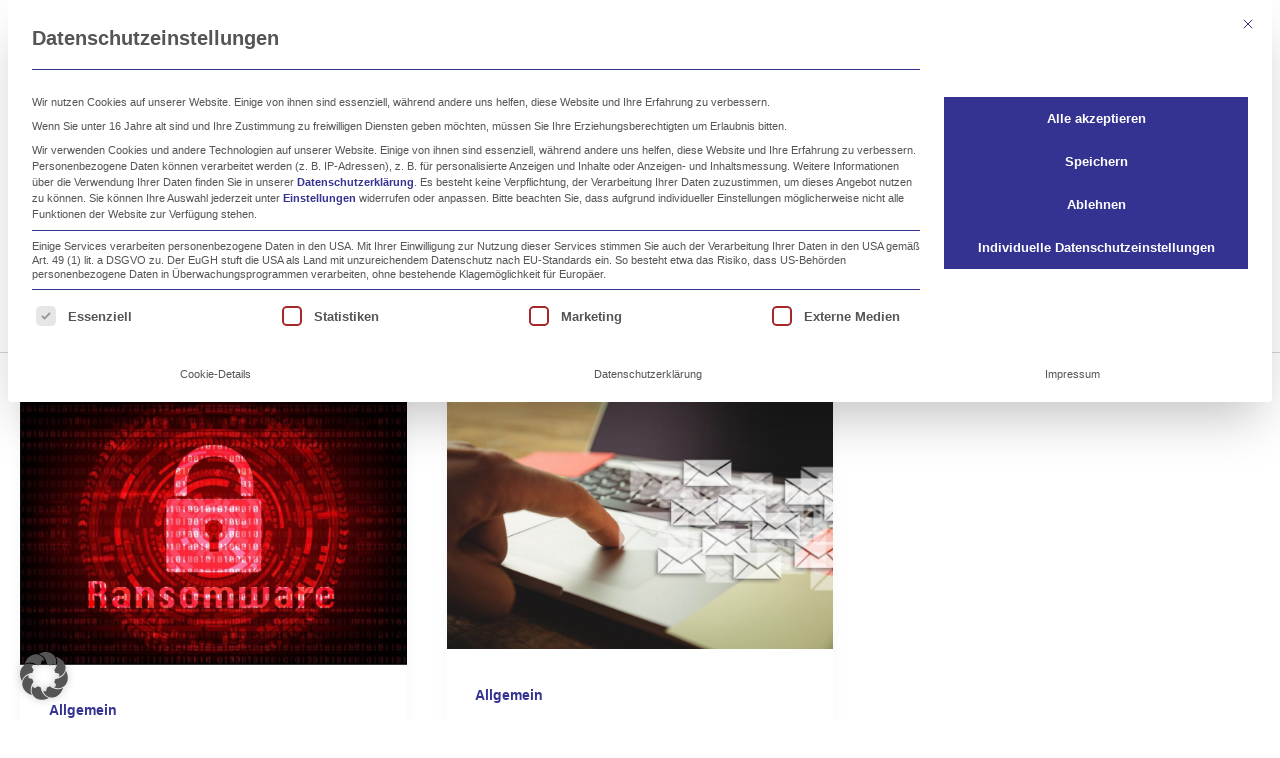

--- FILE ---
content_type: text/css
request_url: https://esko-systems.de/wp-content/themes/wam-child/css/fonts.css?ver=6.9
body_size: 43
content:
/*######################################################################
# FONTS.CSS 
# ----------------------------------------------------------------------
# WEBASMEDIA | Andreas Schoene
# 
# KONFIGURATION
# -----------------------------------
# * Fonts lokal
# 
# AENDERUNGEN
# -----------------------------------
# * 09.04.2020 - Erstellung
# * 27.07.2022 - Update Fonts
#
#######################################################################*/

/***********************************************************************
 ***                         Fonts lokal                             ***
 ***********************************************************************/


/** -------------------- OpenSans - sans serif -------------------- **/
/* open-sans-300 - latin */
@font-face {
  font-family: 'Open Sans';
  font-style: normal;
  font-weight: 300;
  font-display: swap;
  src: local(''),
       url('../fonts/open-sans-v18-latin-300.woff2') format('woff2'), /* Chrome 26+, Opera 23+, Firefox 39+ */
       url('../fonts/open-sans-v18-latin-300.woff') format('woff'); /* Chrome 6+, Firefox 3.6+, IE 9+, Safari 5.1+ */
}

/* open-sans-300italic - latin */
@font-face {
  font-family: 'Open Sans';
  font-style: italic;
  font-weight: 300;
  font-display: swap;
  src: local(''),
       url('../fonts/open-sans-v18-latin-300italic.woff2') format('woff2'), /* Chrome 26+, Opera 23+, Firefox 39+ */
       url('../fonts/open-sans-v18-latin-300italic.woff') format('woff'); /* Chrome 6+, Firefox 3.6+, IE 9+, Safari 5.1+ */
}

/* open-sans-regular - latin */
@font-face {
  font-family: 'Open Sans';
  font-style: normal;
  font-weight: 400;
  font-display: swap;
  src: local(''),
       url('../fonts/open-sans-v18-latin-regular.woff2') format('woff2'), /* Chrome 26+, Opera 23+, Firefox 39+ */
       url('../fonts/open-sans-v18-latin-regular.woff') format('woff'); /* Chrome 6+, Firefox 3.6+, IE 9+, Safari 5.1+ */
}

/* open-sans-italic - latin */
@font-face {
  font-family: 'Open Sans';
  font-style: italic;
  font-weight: 400;
  font-display: swap;
  src: local(''),
       url('../fonts/open-sans-v18-latin-italic.woff2') format('woff2'), /* Chrome 26+, Opera 23+, Firefox 39+ */
       url('../fonts/open-sans-v18-latin-italic.woff') format('woff'); /* Chrome 6+, Firefox 3.6+, IE 9+, Safari 5.1+ */
}

/* open-sans-600 - latin */
@font-face {
  font-family: 'Open Sans';
  font-style: normal;
  font-weight: 600;
  font-display: swap;
  src: local(''),
       url('../fonts/open-sans-v18-latin-600.woff2') format('woff2'), /* Chrome 26+, Opera 23+, Firefox 39+ */
       url('../fonts/open-sans-v18-latin-600.woff') format('woff'); /* Chrome 6+, Firefox 3.6+, IE 9+, Safari 5.1+ */
}

/* open-sans-700 - latin */
@font-face {
  font-family: 'Open Sans';
  font-style: normal;
  font-weight: 700;
  font-display: swap;
  src: local(''),
       url('../fonts/open-sans-v18-latin-700.woff2') format('woff2'), /* Chrome 26+, Opera 23+, Firefox 39+ */
       url('../fonts/open-sans-v18-latin-700.woff') format('woff'); /* Chrome 6+, Firefox 3.6+, IE 9+, Safari 5.1+ */
}

/* open-sans-700italic - latin */
@font-face {
  font-family: 'Open Sans';
  font-style: italic;
  font-weight: 700;
  font-display: swap;
  src: local(''),
       url('../fonts/open-sans-v18-latin-700italic.woff2') format('woff2'), /* Chrome 26+, Opera 23+, Firefox 39+ */
       url('../fonts/open-sans-v18-latin-700italic.woff') format('woff'); /* Chrome 6+, Firefox 3.6+, IE 9+, Safari 5.1+ */
}

/* open-sans-600italic - latin */
@font-face {
  font-family: 'Open Sans';
  font-style: italic;
  font-weight: 600;
  font-display: swap;
  src: local(''),
       url('../fonts/open-sans-v18-latin-600italic.woff2') format('woff2'), /* Chrome 26+, Opera 23+, Firefox 39+ */
       url('../fonts/open-sans-v18-latin-600italic.woff') format('woff'); /* Chrome 6+, Firefox 3.6+, IE 9+, Safari 5.1+ */
}

/* open-sans-800 - latin */
@font-face {
  font-family: 'Open Sans';
  font-style: normal;
  font-weight: 800;
  font-display: swap;
  src: local(''),
       url('../fonts/open-sans-v18-latin-800.woff2') format('woff2'), /* Chrome 26+, Opera 23+, Firefox 39+ */
       url('../fonts/open-sans-v18-latin-800.woff') format('woff'); /* Chrome 6+, Firefox 3.6+, IE 9+, Safari 5.1+ */
}

/* open-sans-800italic - latin */
@font-face {
  font-family: 'Open Sans';
  font-style: italic;
  font-weight: 800;
  font-display: swap;
  src: local(''),
       url('../fonts/open-sans-v18-latin-800italic.woff2') format('woff2'), /* Chrome 26+, Opera 23+, Firefox 39+ */
       url('../fonts/open-sans-v18-latin-800italic.woff') format('woff'); /* Chrome 6+, Firefox 3.6+, IE 9+, Safari 5.1+ */
}


--- FILE ---
content_type: text/css
request_url: https://esko-systems.de/wp-content/uploads/elementor/css/post-3334.css?ver=1769052439
body_size: 141
content:
.elementor-kit-3334{--e-global-color-primary:#525252;--e-global-color-secondary:#36368F;--e-global-color-text:#525252;--e-global-color-accent:#36368F;--e-global-color-accccf4:#EDEFF2;--e-global-color-5a13c94:#FFFFFF;--e-global-color-1e80c58:#0095EB;--e-global-typography-primary-font-family:"Open Sans";--e-global-typography-primary-font-size:42px;--e-global-typography-primary-font-weight:500;--e-global-typography-primary-line-height:42px;--e-global-typography-secondary-font-family:"Open Sans";--e-global-typography-secondary-font-size:24px;--e-global-typography-secondary-font-weight:400;--e-global-typography-text-font-family:"Open Sans";--e-global-typography-text-font-size:19px;--e-global-typography-text-font-weight:400;--e-global-typography-text-line-height:28px;--e-global-typography-accent-font-family:"Open Sans";--e-global-typography-accent-font-size:16px;--e-global-typography-accent-font-weight:500;}.elementor-kit-3334 e-page-transition{background-color:#FFBC7D;}.elementor-kit-3334 h5{font-size:30px;font-weight:500;}.elementor-section.elementor-section-boxed > .elementor-container{max-width:1140px;}.e-con{--container-max-width:1140px;}.elementor-widget:not(:last-child){margin-block-end:20px;}.elementor-element{--widgets-spacing:20px 20px;--widgets-spacing-row:20px;--widgets-spacing-column:20px;}{}h1.entry-title{display:var(--page-title-display);}@media(max-width:1024px){.elementor-section.elementor-section-boxed > .elementor-container{max-width:1024px;}.e-con{--container-max-width:1024px;}}@media(max-width:767px){.elementor-kit-3334{--e-global-typography-primary-font-size:28px;}.elementor-section.elementor-section-boxed > .elementor-container{max-width:767px;}.e-con{--container-max-width:767px;}}/* Start Custom Fonts CSS */@font-face {
	font-family: 'Open Sans';
	font-style: normal;
	font-weight: normal;
	font-display: auto;
	src: url('https://esko-systems.de/wp-content/uploads/2024/11/open-sans-v40-latin-regular.woff2') format('woff2');
}
@font-face {
	font-family: 'Open Sans';
	font-style: normal;
	font-weight: 300;
	font-display: auto;
	src: url('https://esko-systems.de/wp-content/uploads/2024/11/open-sans-v40-latin-300.woff2') format('woff2');
}
@font-face {
	font-family: 'Open Sans';
	font-style: normal;
	font-weight: 500;
	font-display: auto;
	src: url('https://esko-systems.de/wp-content/uploads/2024/11/open-sans-v40-latin-500.woff2') format('woff2');
}
@font-face {
	font-family: 'Open Sans';
	font-style: normal;
	font-weight: 600;
	font-display: auto;
	src: url('https://esko-systems.de/wp-content/uploads/2024/11/open-sans-v40-latin-600.woff2') format('woff2');
}
@font-face {
	font-family: 'Open Sans';
	font-style: normal;
	font-weight: 700;
	font-display: auto;
	src: url('https://esko-systems.de/wp-content/uploads/2024/11/open-sans-v40-latin-700.woff2') format('woff2');
}
@font-face {
	font-family: 'Open Sans';
	font-style: normal;
	font-weight: 800;
	font-display: auto;
	src: url('https://esko-systems.de/wp-content/uploads/2024/11/open-sans-v40-latin-800.woff2') format('woff2');
}
/* End Custom Fonts CSS */

--- FILE ---
content_type: text/css
request_url: https://esko-systems.de/wp-content/uploads/elementor/css/post-5229.css?ver=1769052439
body_size: 746
content:
.elementor-5229 .elementor-element.elementor-element-566d541 > .elementor-container{max-width:1420px;}.elementor-5229 .elementor-element.elementor-element-566d541{padding:20px 0px 20px 0px;overflow:visible;}.elementor-widget-theme-site-logo .widget-image-caption{color:var( --e-global-color-text );font-family:var( --e-global-typography-text-font-family ), Sans-serif;font-size:var( --e-global-typography-text-font-size );font-weight:var( --e-global-typography-text-font-weight );line-height:var( --e-global-typography-text-line-height );}.elementor-5229 .elementor-element.elementor-element-2d1066b .elementskit-menu-container{height:80px;max-width:1200px;border-radius:0px 0px 0px 0px;}.elementor-5229 .elementor-element.elementor-element-2d1066b .elementskit-navbar-nav > li > a{font-family:"Open Sans", Sans-serif;font-size:17px;font-weight:400;color:#000000;padding:0px 15px 0px 15px;}.elementor-5229 .elementor-element.elementor-element-2d1066b .elementskit-navbar-nav > li > a:hover{color:#707070;}.elementor-5229 .elementor-element.elementor-element-2d1066b .elementskit-navbar-nav > li > a:focus{color:#707070;}.elementor-5229 .elementor-element.elementor-element-2d1066b .elementskit-navbar-nav > li > a:active{color:#707070;}.elementor-5229 .elementor-element.elementor-element-2d1066b .elementskit-navbar-nav > li:hover > a{color:#707070;}.elementor-5229 .elementor-element.elementor-element-2d1066b .elementskit-navbar-nav > li:hover > a .elementskit-submenu-indicator{color:#707070;}.elementor-5229 .elementor-element.elementor-element-2d1066b .elementskit-navbar-nav > li > a:hover .elementskit-submenu-indicator{color:#707070;}.elementor-5229 .elementor-element.elementor-element-2d1066b .elementskit-navbar-nav > li > a:focus .elementskit-submenu-indicator{color:#707070;}.elementor-5229 .elementor-element.elementor-element-2d1066b .elementskit-navbar-nav > li > a:active .elementskit-submenu-indicator{color:#707070;}.elementor-5229 .elementor-element.elementor-element-2d1066b .elementskit-navbar-nav > li.current-menu-item > a{color:#707070;}.elementor-5229 .elementor-element.elementor-element-2d1066b .elementskit-navbar-nav > li.current-menu-ancestor > a{color:#707070;}.elementor-5229 .elementor-element.elementor-element-2d1066b .elementskit-navbar-nav > li.current-menu-ancestor > a .elementskit-submenu-indicator{color:#707070;}.elementor-5229 .elementor-element.elementor-element-2d1066b .elementskit-navbar-nav > li > a .elementskit-submenu-indicator{color:#101010;fill:#101010;}.elementor-5229 .elementor-element.elementor-element-2d1066b .elementskit-navbar-nav > li > a .ekit-submenu-indicator-icon{color:#101010;fill:#101010;}.elementor-5229 .elementor-element.elementor-element-2d1066b .elementskit-navbar-nav .elementskit-submenu-panel > li > a{padding:15px 15px 15px 15px;color:#000000;}.elementor-5229 .elementor-element.elementor-element-2d1066b .elementskit-navbar-nav .elementskit-submenu-panel > li > a:hover{color:#707070;}.elementor-5229 .elementor-element.elementor-element-2d1066b .elementskit-navbar-nav .elementskit-submenu-panel > li > a:focus{color:#707070;}.elementor-5229 .elementor-element.elementor-element-2d1066b .elementskit-navbar-nav .elementskit-submenu-panel > li > a:active{color:#707070;}.elementor-5229 .elementor-element.elementor-element-2d1066b .elementskit-navbar-nav .elementskit-submenu-panel > li:hover > a{color:#707070;}.elementor-5229 .elementor-element.elementor-element-2d1066b .elementskit-navbar-nav .elementskit-submenu-panel > li.current-menu-item > a{color:#707070 !important;}.elementor-5229 .elementor-element.elementor-element-2d1066b .elementskit-submenu-panel{padding:15px 0px 15px 0px;}.elementor-5229 .elementor-element.elementor-element-2d1066b .elementskit-navbar-nav .elementskit-submenu-panel{border-radius:0px 0px 0px 0px;min-width:500px;}.elementor-5229 .elementor-element.elementor-element-2d1066b .elementskit-menu-hamburger{float:right;}.elementor-5229 .elementor-element.elementor-element-2d1066b .elementskit-menu-hamburger .elementskit-menu-hamburger-icon{background-color:rgba(0, 0, 0, 0.5);}.elementor-5229 .elementor-element.elementor-element-2d1066b .elementskit-menu-hamburger > .ekit-menu-icon{color:rgba(0, 0, 0, 0.5);}.elementor-5229 .elementor-element.elementor-element-2d1066b .elementskit-menu-hamburger:hover .elementskit-menu-hamburger-icon{background-color:rgba(0, 0, 0, 0.5);}.elementor-5229 .elementor-element.elementor-element-2d1066b .elementskit-menu-hamburger:hover > .ekit-menu-icon{color:rgba(0, 0, 0, 0.5);}.elementor-5229 .elementor-element.elementor-element-2d1066b .elementskit-menu-close{color:rgba(51, 51, 51, 1);}.elementor-5229 .elementor-element.elementor-element-2d1066b .elementskit-menu-close:hover{color:rgba(0, 0, 0, 0.5);}.elementor-bc-flex-widget .elementor-5229 .elementor-element.elementor-element-1d6d103.elementor-column .elementor-widget-wrap{align-items:center;}.elementor-5229 .elementor-element.elementor-element-1d6d103.elementor-column.elementor-element[data-element_type="column"] > .elementor-widget-wrap.elementor-element-populated{align-content:center;align-items:center;}.elementor-5229 .elementor-element.elementor-element-a1e7233 .ekit_navsearch-button :is(i, svg){font-size:20px;}.elementor-5229 .elementor-element.elementor-element-a1e7233 .ekit_navsearch-button{margin:5px 5px 5px 5px;padding:0px 0px 0px 0px;width:40px;height:40px;line-height:40px;text-align:center;}.elementor-bc-flex-widget .elementor-5229 .elementor-element.elementor-element-becca20.elementor-column .elementor-widget-wrap{align-items:center;}.elementor-5229 .elementor-element.elementor-element-becca20.elementor-column.elementor-element[data-element_type="column"] > .elementor-widget-wrap.elementor-element-populated{align-content:center;align-items:center;}.elementor-5229 .elementor-element.elementor-element-b6b200f{overflow:visible;}.elementor-bc-flex-widget .elementor-5229 .elementor-element.elementor-element-ef33aa4.elementor-column .elementor-widget-wrap{align-items:center;}.elementor-5229 .elementor-element.elementor-element-ef33aa4.elementor-column.elementor-element[data-element_type="column"] > .elementor-widget-wrap.elementor-element-populated{align-content:center;align-items:center;}.elementor-widget-icon.elementor-view-stacked .elementor-icon{background-color:var( --e-global-color-primary );}.elementor-widget-icon.elementor-view-framed .elementor-icon, .elementor-widget-icon.elementor-view-default .elementor-icon{color:var( --e-global-color-primary );border-color:var( --e-global-color-primary );}.elementor-widget-icon.elementor-view-framed .elementor-icon, .elementor-widget-icon.elementor-view-default .elementor-icon svg{fill:var( --e-global-color-primary );}.elementor-5229 .elementor-element.elementor-element-21ef19a .elementor-icon-wrapper{text-align:center;}.elementor-5229 .elementor-element.elementor-element-21ef19a.elementor-view-stacked .elementor-icon{background-color:var( --e-global-color-secondary );}.elementor-5229 .elementor-element.elementor-element-21ef19a.elementor-view-framed .elementor-icon, .elementor-5229 .elementor-element.elementor-element-21ef19a.elementor-view-default .elementor-icon{color:var( --e-global-color-secondary );border-color:var( --e-global-color-secondary );}.elementor-5229 .elementor-element.elementor-element-21ef19a.elementor-view-framed .elementor-icon, .elementor-5229 .elementor-element.elementor-element-21ef19a.elementor-view-default .elementor-icon svg{fill:var( --e-global-color-secondary );}.elementor-theme-builder-content-area{height:400px;}.elementor-location-header:before, .elementor-location-footer:before{content:"";display:table;clear:both;}@media(min-width:768px){.elementor-5229 .elementor-element.elementor-element-60d7cac{width:20%;}.elementor-5229 .elementor-element.elementor-element-59518f0{width:61.704%;}.elementor-5229 .elementor-element.elementor-element-1d6d103{width:6.606%;}.elementor-5229 .elementor-element.elementor-element-becca20{width:11.69%;}}@media(max-width:1024px){.elementor-widget-theme-site-logo .widget-image-caption{font-size:var( --e-global-typography-text-font-size );line-height:var( --e-global-typography-text-line-height );}.elementor-5229 .elementor-element.elementor-element-2d1066b .elementskit-nav-identity-panel{padding:10px 0px 10px 0px;}.elementor-5229 .elementor-element.elementor-element-2d1066b .elementskit-menu-container{max-width:350px;border-radius:0px 0px 0px 0px;}.elementor-5229 .elementor-element.elementor-element-2d1066b .elementskit-navbar-nav > li > a{color:#000000;padding:10px 15px 10px 15px;}.elementor-5229 .elementor-element.elementor-element-2d1066b .elementskit-navbar-nav .elementskit-submenu-panel > li > a{padding:15px 15px 15px 15px;}.elementor-5229 .elementor-element.elementor-element-2d1066b .elementskit-navbar-nav .elementskit-submenu-panel{border-radius:0px 0px 0px 0px;}.elementor-5229 .elementor-element.elementor-element-2d1066b .elementskit-menu-hamburger{padding:8px 8px 8px 8px;width:45px;border-radius:3px;}.elementor-5229 .elementor-element.elementor-element-2d1066b .elementskit-menu-close{padding:8px 8px 8px 8px;margin:12px 12px 12px 12px;width:45px;border-radius:3px;}.elementor-5229 .elementor-element.elementor-element-2d1066b .elementskit-nav-logo > img{max-width:160px;max-height:60px;}.elementor-5229 .elementor-element.elementor-element-2d1066b .elementskit-nav-logo{margin:5px 0px 5px 0px;padding:5px 5px 5px 5px;}.elementor-5229 .elementor-element.elementor-element-b6b200f{padding:0px 30px 0px 30px;}.elementor-5229 .elementor-element.elementor-element-eb483f2 img{width:250px;}.elementor-5229 .elementor-element.elementor-element-21ef19a .elementor-icon{font-size:35px;}.elementor-5229 .elementor-element.elementor-element-21ef19a .elementor-icon svg{height:35px;}}@media(max-width:767px){.elementor-widget-theme-site-logo .widget-image-caption{font-size:var( --e-global-typography-text-font-size );line-height:var( --e-global-typography-text-line-height );}.elementor-5229 .elementor-element.elementor-element-2d1066b .elementskit-nav-logo > img{max-width:120px;max-height:50px;}.elementor-5229 .elementor-element.elementor-element-b6b200f{padding:20px 20px 20px 20px;}.elementor-5229 .elementor-element.elementor-element-aa277c8{width:80%;}.elementor-5229 .elementor-element.elementor-element-ef33aa4{width:20%;}.elementor-5229 .elementor-element.elementor-element-ef33aa4 > .elementor-element-populated{padding:11px 0px 0px 0px;}.elementor-5229 .elementor-element.elementor-element-21ef19a .elementor-icon{font-size:30px;}.elementor-5229 .elementor-element.elementor-element-21ef19a .elementor-icon svg{height:30px;}}

--- FILE ---
content_type: text/css
request_url: https://esko-systems.de/wp-content/uploads/elementor/css/post-5893.css?ver=1769052439
body_size: 728
content:
.elementor-5893 .elementor-element.elementor-element-c6052c8:not(.elementor-motion-effects-element-type-background), .elementor-5893 .elementor-element.elementor-element-c6052c8 > .elementor-motion-effects-container > .elementor-motion-effects-layer{background-color:#4A4A4A;}.elementor-5893 .elementor-element.elementor-element-c6052c8{transition:background 0.3s, border 0.3s, border-radius 0.3s, box-shadow 0.3s;padding:20px 20px 20px 20px;overflow:visible;}.elementor-5893 .elementor-element.elementor-element-c6052c8 > .elementor-background-overlay{transition:background 0.3s, border-radius 0.3s, opacity 0.3s;}.elementor-widget-icon-list .elementor-icon-list-item:not(:last-child):after{border-color:var( --e-global-color-text );}.elementor-widget-icon-list .elementor-icon-list-icon i{color:var( --e-global-color-primary );}.elementor-widget-icon-list .elementor-icon-list-icon svg{fill:var( --e-global-color-primary );}.elementor-widget-icon-list .elementor-icon-list-item > .elementor-icon-list-text, .elementor-widget-icon-list .elementor-icon-list-item > a{font-family:var( --e-global-typography-text-font-family ), Sans-serif;font-size:var( --e-global-typography-text-font-size );font-weight:var( --e-global-typography-text-font-weight );line-height:var( --e-global-typography-text-line-height );}.elementor-widget-icon-list .elementor-icon-list-text{color:var( --e-global-color-secondary );}.elementor-5893 .elementor-element.elementor-element-3d31149 .elementor-icon-list-item:not(:last-child):after{content:"";border-color:var( --e-global-color-5a13c94 );}.elementor-5893 .elementor-element.elementor-element-3d31149 .elementor-icon-list-items:not(.elementor-inline-items) .elementor-icon-list-item:not(:last-child):after{border-block-start-style:solid;border-block-start-width:1px;}.elementor-5893 .elementor-element.elementor-element-3d31149 .elementor-icon-list-items.elementor-inline-items .elementor-icon-list-item:not(:last-child):after{border-inline-start-style:solid;}.elementor-5893 .elementor-element.elementor-element-3d31149 .elementor-inline-items .elementor-icon-list-item:not(:last-child):after{border-inline-start-width:1px;}.elementor-5893 .elementor-element.elementor-element-3d31149 .elementor-icon-list-icon i{color:var( --e-global-color-5a13c94 );transition:color 0.3s;}.elementor-5893 .elementor-element.elementor-element-3d31149 .elementor-icon-list-icon svg{fill:var( --e-global-color-5a13c94 );transition:fill 0.3s;}.elementor-5893 .elementor-element.elementor-element-3d31149{--e-icon-list-icon-size:14px;--icon-vertical-offset:0px;}.elementor-5893 .elementor-element.elementor-element-3d31149 .elementor-icon-list-text{color:var( --e-global-color-5a13c94 );transition:color 0.3s;}.elementor-5893 .elementor-element.elementor-element-9cea1d2:not(.elementor-motion-effects-element-type-background), .elementor-5893 .elementor-element.elementor-element-9cea1d2 > .elementor-motion-effects-container > .elementor-motion-effects-layer{background-color:#525252;}.elementor-5893 .elementor-element.elementor-element-9cea1d2 > .elementor-container{max-width:1600px;}.elementor-5893 .elementor-element.elementor-element-9cea1d2{transition:background 0.3s, border 0.3s, border-radius 0.3s, box-shadow 0.3s;padding:50px 0px 50px 0px;overflow:visible;}.elementor-5893 .elementor-element.elementor-element-9cea1d2 > .elementor-background-overlay{transition:background 0.3s, border-radius 0.3s, opacity 0.3s;}.elementor-widget-image .widget-image-caption{color:var( --e-global-color-text );font-family:var( --e-global-typography-text-font-family ), Sans-serif;font-size:var( --e-global-typography-text-font-size );font-weight:var( --e-global-typography-text-font-weight );line-height:var( --e-global-typography-text-line-height );}.elementor-5893 .elementor-element.elementor-element-83762ab{text-align:start;}.elementor-5893 .elementor-element.elementor-element-83762ab img{width:250px;}.elementor-widget-text-editor{font-family:var( --e-global-typography-text-font-family ), Sans-serif;font-size:var( --e-global-typography-text-font-size );font-weight:var( --e-global-typography-text-font-weight );line-height:var( --e-global-typography-text-line-height );color:var( --e-global-color-text );}.elementor-widget-text-editor.elementor-drop-cap-view-stacked .elementor-drop-cap{background-color:var( --e-global-color-primary );}.elementor-widget-text-editor.elementor-drop-cap-view-framed .elementor-drop-cap, .elementor-widget-text-editor.elementor-drop-cap-view-default .elementor-drop-cap{color:var( --e-global-color-primary );border-color:var( --e-global-color-primary );}.elementor-5893 .elementor-element.elementor-element-ff23a78{color:var( --e-global-color-accccf4 );}.elementor-5893 .elementor-element.elementor-element-a5f2feb{color:var( --e-global-color-accccf4 );}.elementor-5893 .elementor-element.elementor-element-987af29 .elementor-icon-list-icon i{color:var( --e-global-color-5a13c94 );transition:color 0.3s;}.elementor-5893 .elementor-element.elementor-element-987af29 .elementor-icon-list-icon svg{fill:var( --e-global-color-5a13c94 );transition:fill 0.3s;}.elementor-5893 .elementor-element.elementor-element-987af29{--e-icon-list-icon-size:14px;--icon-vertical-offset:0px;}.elementor-5893 .elementor-element.elementor-element-987af29 .elementor-icon-list-text{color:var( --e-global-color-5a13c94 );transition:color 0.3s;}.elementor-5893 .elementor-element.elementor-element-875cd96:not(.elementor-motion-effects-element-type-background), .elementor-5893 .elementor-element.elementor-element-875cd96 > .elementor-motion-effects-container > .elementor-motion-effects-layer{background-color:#525252;}.elementor-5893 .elementor-element.elementor-element-875cd96 > .elementor-container{max-width:1600px;}.elementor-5893 .elementor-element.elementor-element-875cd96{border-style:solid;border-color:var( --e-global-color-accccf4 );transition:background 0.3s, border 0.3s, border-radius 0.3s, box-shadow 0.3s;padding:0px 0px 30px 0px;overflow:visible;}.elementor-5893 .elementor-element.elementor-element-875cd96, .elementor-5893 .elementor-element.elementor-element-875cd96 > .elementor-background-overlay{border-radius:1px 0px 0px 0px;}.elementor-5893 .elementor-element.elementor-element-875cd96 > .elementor-background-overlay{transition:background 0.3s, border-radius 0.3s, opacity 0.3s;}.elementor-bc-flex-widget .elementor-5893 .elementor-element.elementor-element-f72a734.elementor-column .elementor-widget-wrap{align-items:center;}.elementor-5893 .elementor-element.elementor-element-f72a734.elementor-column.elementor-element[data-element_type="column"] > .elementor-widget-wrap.elementor-element-populated{align-content:center;align-items:center;}.elementor-5893 .elementor-element.elementor-element-fccb5ab > .elementor-widget-container{margin:0px 0px -15px 0px;padding:14px 0px 0px 0px;}.elementor-5893 .elementor-element.elementor-element-fccb5ab{color:var( --e-global-color-accccf4 );}.elementor-bc-flex-widget .elementor-5893 .elementor-element.elementor-element-2804fc3.elementor-column .elementor-widget-wrap{align-items:center;}.elementor-5893 .elementor-element.elementor-element-2804fc3.elementor-column.elementor-element[data-element_type="column"] > .elementor-widget-wrap.elementor-element-populated{align-content:center;align-items:center;}.elementor-5893 .elementor-element.elementor-element-c3f3c88{--grid-template-columns:repeat(0, auto);--icon-size:20px;--grid-column-gap:5px;--grid-row-gap:0px;}.elementor-5893 .elementor-element.elementor-element-c3f3c88 .elementor-widget-container{text-align:right;}.elementor-5893 .elementor-element.elementor-element-c3f3c88 .elementor-social-icon{background-color:var( --e-global-color-primary );}.elementor-5893 .elementor-element.elementor-element-c3f3c88 .elementor-social-icon i{color:var( --e-global-color-accccf4 );}.elementor-5893 .elementor-element.elementor-element-c3f3c88 .elementor-social-icon svg{fill:var( --e-global-color-accccf4 );}.elementor-theme-builder-content-area{height:400px;}.elementor-location-header:before, .elementor-location-footer:before{content:"";display:table;clear:both;}@media(max-width:1024px){.elementor-widget-icon-list .elementor-icon-list-item > .elementor-icon-list-text, .elementor-widget-icon-list .elementor-icon-list-item > a{font-size:var( --e-global-typography-text-font-size );line-height:var( --e-global-typography-text-line-height );}.elementor-5893 .elementor-element.elementor-element-9cea1d2{padding:30px 30px 30px 30px;}.elementor-widget-image .widget-image-caption{font-size:var( --e-global-typography-text-font-size );line-height:var( --e-global-typography-text-line-height );}.elementor-5893 .elementor-element.elementor-element-83762ab{text-align:center;}.elementor-widget-text-editor{font-size:var( --e-global-typography-text-font-size );line-height:var( --e-global-typography-text-line-height );}.elementor-5893 .elementor-element.elementor-element-ff23a78{text-align:center;}.elementor-5893 .elementor-element.elementor-element-1cc8dd7.elementor-column > .elementor-widget-wrap{justify-content:center;}.elementor-5893 .elementor-element.elementor-element-a5f2feb{text-align:center;}}@media(max-width:767px){.elementor-widget-icon-list .elementor-icon-list-item > .elementor-icon-list-text, .elementor-widget-icon-list .elementor-icon-list-item > a{font-size:var( --e-global-typography-text-font-size );line-height:var( --e-global-typography-text-line-height );}.elementor-widget-image .widget-image-caption{font-size:var( --e-global-typography-text-font-size );line-height:var( --e-global-typography-text-line-height );}.elementor-widget-text-editor{font-size:var( --e-global-typography-text-font-size );line-height:var( --e-global-typography-text-line-height );}.elementor-5893 .elementor-element.elementor-element-a5f2feb > .elementor-widget-container{margin:0px 0px -30px 0px;}.elementor-5893 .elementor-element.elementor-element-fccb5ab{text-align:center;}.elementor-5893 .elementor-element.elementor-element-c3f3c88 .elementor-widget-container{text-align:center;}}@media(min-width:768px){.elementor-5893 .elementor-element.elementor-element-9d11fd3{width:25%;}.elementor-5893 .elementor-element.elementor-element-54ad60a{width:50%;}.elementor-5893 .elementor-element.elementor-element-1cc8dd7{width:24.664%;}.elementor-5893 .elementor-element.elementor-element-f72a734{width:50%;}.elementor-5893 .elementor-element.elementor-element-2804fc3{width:50%;}}@media(max-width:1024px) and (min-width:768px){.elementor-5893 .elementor-element.elementor-element-9d11fd3{width:100%;}.elementor-5893 .elementor-element.elementor-element-54ad60a{width:100%;}.elementor-5893 .elementor-element.elementor-element-1cc8dd7{width:100%;}}

--- FILE ---
content_type: text/css
request_url: https://esko-systems.de/wp-content/uploads/elementor/css/post-5287.css?ver=1769052439
body_size: 293
content:
.elementor-5287 .elementor-element.elementor-element-2ae01a6:not(.elementor-motion-effects-element-type-background), .elementor-5287 .elementor-element.elementor-element-2ae01a6 > .elementor-motion-effects-container > .elementor-motion-effects-layer{background-color:#FFFFFF;}.elementor-5287 .elementor-element.elementor-element-2ae01a6 > .elementor-container{max-width:1420px;}.elementor-5287 .elementor-element.elementor-element-2ae01a6{transition:background 0.3s, border 0.3s, border-radius 0.3s, box-shadow 0.3s;padding:50px 0px 0px 0px;overflow:visible;}.elementor-5287 .elementor-element.elementor-element-2ae01a6 > .elementor-background-overlay{transition:background 0.3s, border-radius 0.3s, opacity 0.3s;}.elementor-widget-heading .elementor-heading-title{font-family:var( --e-global-typography-primary-font-family ), Sans-serif;font-size:var( --e-global-typography-primary-font-size );font-weight:var( --e-global-typography-primary-font-weight );line-height:var( --e-global-typography-primary-line-height );color:var( --e-global-color-primary );}.elementor-5287 .elementor-element.elementor-element-0137484 > .elementor-widget-container{margin:0px 0px 0px 0px;padding:0px 0px 0px 0px;}.elementor-5287 .elementor-element.elementor-element-0137484 .elementor-heading-title{font-size:26px;font-weight:700;line-height:42px;color:var( --e-global-color-secondary );}.elementor-5287 .elementor-element.elementor-element-d7b5139:not(.elementor-motion-effects-element-type-background), .elementor-5287 .elementor-element.elementor-element-d7b5139 > .elementor-motion-effects-container > .elementor-motion-effects-layer{background-color:var( --e-global-color-5a13c94 );}.elementor-5287 .elementor-element.elementor-element-d7b5139 > .elementor-container{max-width:1420px;}.elementor-5287 .elementor-element.elementor-element-d7b5139{transition:background 0.3s, border 0.3s, border-radius 0.3s, box-shadow 0.3s;overflow:visible;}.elementor-5287 .elementor-element.elementor-element-d7b5139 > .elementor-background-overlay{transition:background 0.3s, border-radius 0.3s, opacity 0.3s;}.elementor-5287 .elementor-element.elementor-element-4410532 > .elementor-widget-container{padding:0px 0px 0px 0px;}.elementor-5287 .elementor-element.elementor-element-4410532 .elementor-heading-title{font-size:18px;font-weight:700;line-height:42px;color:var( --e-global-color-secondary );}.elementor-widget-nav-menu .elementor-nav-menu .elementor-item{font-family:var( --e-global-typography-primary-font-family ), Sans-serif;font-size:var( --e-global-typography-primary-font-size );font-weight:var( --e-global-typography-primary-font-weight );line-height:var( --e-global-typography-primary-line-height );}.elementor-widget-nav-menu .elementor-nav-menu--main .elementor-item{color:var( --e-global-color-text );fill:var( --e-global-color-text );}.elementor-widget-nav-menu .elementor-nav-menu--main .elementor-item:hover,
					.elementor-widget-nav-menu .elementor-nav-menu--main .elementor-item.elementor-item-active,
					.elementor-widget-nav-menu .elementor-nav-menu--main .elementor-item.highlighted,
					.elementor-widget-nav-menu .elementor-nav-menu--main .elementor-item:focus{color:var( --e-global-color-accent );fill:var( --e-global-color-accent );}.elementor-widget-nav-menu .elementor-nav-menu--main:not(.e--pointer-framed) .elementor-item:before,
					.elementor-widget-nav-menu .elementor-nav-menu--main:not(.e--pointer-framed) .elementor-item:after{background-color:var( --e-global-color-accent );}.elementor-widget-nav-menu .e--pointer-framed .elementor-item:before,
					.elementor-widget-nav-menu .e--pointer-framed .elementor-item:after{border-color:var( --e-global-color-accent );}.elementor-widget-nav-menu{--e-nav-menu-divider-color:var( --e-global-color-text );}.elementor-widget-nav-menu .elementor-nav-menu--dropdown .elementor-item, .elementor-widget-nav-menu .elementor-nav-menu--dropdown  .elementor-sub-item{font-family:var( --e-global-typography-accent-font-family ), Sans-serif;font-size:var( --e-global-typography-accent-font-size );font-weight:var( --e-global-typography-accent-font-weight );}.elementor-5287 .elementor-element.elementor-element-b922753 > .elementor-widget-container{margin:0px 0px 0px -20px;}.elementor-5287 .elementor-element.elementor-element-b922753 .elementor-menu-toggle{margin:0 auto;}.elementor-5287 .elementor-element.elementor-element-b922753 .elementor-nav-menu .elementor-item{font-size:19px;font-weight:400;line-height:1.5em;}.elementor-5287 .elementor-element.elementor-element-b922753 .elementor-nav-menu--main .elementor-item{padding-top:5px;padding-bottom:5px;}.elementor-5287 .elementor-element.elementor-element-0793a88 .elementor-heading-title{font-size:18px;font-weight:700;line-height:42px;color:var( --e-global-color-secondary );}.elementor-5287 .elementor-element.elementor-element-c5609eb .elementor-heading-title{font-size:18px;font-weight:700;line-height:42px;color:var( --e-global-color-secondary );}.elementor-5287 .elementor-element.elementor-element-d669358 .elementor-heading-title{font-size:18px;font-weight:700;line-height:42px;color:var( --e-global-color-secondary );}.elementor-5287 .elementor-element.elementor-element-df41f87:not(.elementor-motion-effects-element-type-background), .elementor-5287 .elementor-element.elementor-element-df41f87 > .elementor-motion-effects-container > .elementor-motion-effects-layer{background-color:var( --e-global-color-5a13c94 );}.elementor-5287 .elementor-element.elementor-element-df41f87 > .elementor-container{max-width:1420px;}.elementor-5287 .elementor-element.elementor-element-df41f87{transition:background 0.3s, border 0.3s, border-radius 0.3s, box-shadow 0.3s;overflow:visible;}.elementor-5287 .elementor-element.elementor-element-df41f87 > .elementor-background-overlay{transition:background 0.3s, border-radius 0.3s, opacity 0.3s;}.elementor-5287 .elementor-element.elementor-element-bddc2c6{--spacer-size:50px;}@media(max-width:1024px){.elementor-widget-heading .elementor-heading-title{font-size:var( --e-global-typography-primary-font-size );line-height:var( --e-global-typography-primary-line-height );}.elementor-widget-nav-menu .elementor-nav-menu .elementor-item{font-size:var( --e-global-typography-primary-font-size );line-height:var( --e-global-typography-primary-line-height );}.elementor-widget-nav-menu .elementor-nav-menu--dropdown .elementor-item, .elementor-widget-nav-menu .elementor-nav-menu--dropdown  .elementor-sub-item{font-size:var( --e-global-typography-accent-font-size );}}@media(max-width:767px){.elementor-widget-heading .elementor-heading-title{font-size:var( --e-global-typography-primary-font-size );line-height:var( --e-global-typography-primary-line-height );}.elementor-widget-nav-menu .elementor-nav-menu .elementor-item{font-size:var( --e-global-typography-primary-font-size );line-height:var( --e-global-typography-primary-line-height );}.elementor-widget-nav-menu .elementor-nav-menu--dropdown .elementor-item, .elementor-widget-nav-menu .elementor-nav-menu--dropdown  .elementor-sub-item{font-size:var( --e-global-typography-accent-font-size );}}

--- FILE ---
content_type: text/css
request_url: https://esko-systems.de/wp-content/uploads/elementor/css/post-5320.css?ver=1769052439
body_size: 248
content:
.elementor-5320 .elementor-element.elementor-element-794d394:not(.elementor-motion-effects-element-type-background), .elementor-5320 .elementor-element.elementor-element-794d394 > .elementor-motion-effects-container > .elementor-motion-effects-layer{background-color:#FFFFFF;}.elementor-5320 .elementor-element.elementor-element-794d394 > .elementor-container{max-width:1420px;}.elementor-5320 .elementor-element.elementor-element-794d394{transition:background 0.3s, border 0.3s, border-radius 0.3s, box-shadow 0.3s;margin-top:0px;margin-bottom:0px;padding:50px 50px 50px 50px;z-index:1;overflow:visible;}.elementor-5320 .elementor-element.elementor-element-794d394 > .elementor-background-overlay{transition:background 0.3s, border-radius 0.3s, opacity 0.3s;}.elementor-widget-heading .elementor-heading-title{font-family:var( --e-global-typography-primary-font-family ), Sans-serif;font-size:var( --e-global-typography-primary-font-size );font-weight:var( --e-global-typography-primary-font-weight );line-height:var( --e-global-typography-primary-line-height );color:var( --e-global-color-primary );}.elementor-5320 .elementor-element.elementor-element-6d8a5c3 > .elementor-widget-container{padding:0px 0px 0px 10px;}.elementor-5320 .elementor-element.elementor-element-6d8a5c3 .elementor-heading-title{font-size:26px;font-weight:700;line-height:42px;color:var( --e-global-color-secondary );}.elementor-5320 .elementor-element.elementor-element-c4b96ef{overflow:visible;}.elementor-widget-nav-menu .elementor-nav-menu .elementor-item{font-family:var( --e-global-typography-primary-font-family ), Sans-serif;font-size:var( --e-global-typography-primary-font-size );font-weight:var( --e-global-typography-primary-font-weight );line-height:var( --e-global-typography-primary-line-height );}.elementor-widget-nav-menu .elementor-nav-menu--main .elementor-item{color:var( --e-global-color-text );fill:var( --e-global-color-text );}.elementor-widget-nav-menu .elementor-nav-menu--main .elementor-item:hover,
					.elementor-widget-nav-menu .elementor-nav-menu--main .elementor-item.elementor-item-active,
					.elementor-widget-nav-menu .elementor-nav-menu--main .elementor-item.highlighted,
					.elementor-widget-nav-menu .elementor-nav-menu--main .elementor-item:focus{color:var( --e-global-color-accent );fill:var( --e-global-color-accent );}.elementor-widget-nav-menu .elementor-nav-menu--main:not(.e--pointer-framed) .elementor-item:before,
					.elementor-widget-nav-menu .elementor-nav-menu--main:not(.e--pointer-framed) .elementor-item:after{background-color:var( --e-global-color-accent );}.elementor-widget-nav-menu .e--pointer-framed .elementor-item:before,
					.elementor-widget-nav-menu .e--pointer-framed .elementor-item:after{border-color:var( --e-global-color-accent );}.elementor-widget-nav-menu{--e-nav-menu-divider-color:var( --e-global-color-text );}.elementor-widget-nav-menu .elementor-nav-menu--dropdown .elementor-item, .elementor-widget-nav-menu .elementor-nav-menu--dropdown  .elementor-sub-item{font-family:var( --e-global-typography-accent-font-family ), Sans-serif;font-size:var( --e-global-typography-accent-font-size );font-weight:var( --e-global-typography-accent-font-weight );}.elementor-5320 .elementor-element.elementor-element-91f4c90 > .elementor-widget-container{margin:0px 0px 0px -20px;}.elementor-5320 .elementor-element.elementor-element-91f4c90 .elementor-menu-toggle{margin:0 auto;}.elementor-5320 .elementor-element.elementor-element-91f4c90 .elementor-nav-menu .elementor-item{font-size:19px;font-weight:400;line-height:1.5em;}.elementor-5320 .elementor-element.elementor-element-91f4c90 .elementor-nav-menu--main .elementor-item{padding-top:5px;padding-bottom:5px;}.elementor-5320 .elementor-element.elementor-element-80c0a3c .elementor-menu-toggle{margin:0 auto;}.elementor-5320 .elementor-element.elementor-element-80c0a3c .elementor-nav-menu .elementor-item{font-size:19px;font-weight:400;line-height:1.5em;}.elementor-5320 .elementor-element.elementor-element-80c0a3c .elementor-nav-menu--main .elementor-item{padding-top:5px;padding-bottom:5px;}.elementor-widget-image .widget-image-caption{color:var( --e-global-color-text );font-family:var( --e-global-typography-text-font-family ), Sans-serif;font-size:var( --e-global-typography-text-font-size );font-weight:var( --e-global-typography-text-font-weight );line-height:var( --e-global-typography-text-line-height );}@media(max-width:1024px){.elementor-widget-heading .elementor-heading-title{font-size:var( --e-global-typography-primary-font-size );line-height:var( --e-global-typography-primary-line-height );}.elementor-widget-nav-menu .elementor-nav-menu .elementor-item{font-size:var( --e-global-typography-primary-font-size );line-height:var( --e-global-typography-primary-line-height );}.elementor-widget-nav-menu .elementor-nav-menu--dropdown .elementor-item, .elementor-widget-nav-menu .elementor-nav-menu--dropdown  .elementor-sub-item{font-size:var( --e-global-typography-accent-font-size );}.elementor-widget-image .widget-image-caption{font-size:var( --e-global-typography-text-font-size );line-height:var( --e-global-typography-text-line-height );}}@media(max-width:767px){.elementor-widget-heading .elementor-heading-title{font-size:var( --e-global-typography-primary-font-size );line-height:var( --e-global-typography-primary-line-height );}.elementor-widget-nav-menu .elementor-nav-menu .elementor-item{font-size:var( --e-global-typography-primary-font-size );line-height:var( --e-global-typography-primary-line-height );}.elementor-widget-nav-menu .elementor-nav-menu--dropdown .elementor-item, .elementor-widget-nav-menu .elementor-nav-menu--dropdown  .elementor-sub-item{font-size:var( --e-global-typography-accent-font-size );}.elementor-widget-image .widget-image-caption{font-size:var( --e-global-typography-text-font-size );line-height:var( --e-global-typography-text-line-height );}}

--- FILE ---
content_type: text/css
request_url: https://esko-systems.de/wp-content/uploads/elementor/css/post-5324.css?ver=1769052439
body_size: 280
content:
.elementor-5324 .elementor-element.elementor-element-f2630f4:not(.elementor-motion-effects-element-type-background), .elementor-5324 .elementor-element.elementor-element-f2630f4 > .elementor-motion-effects-container > .elementor-motion-effects-layer{background-color:#FFFFFF;}.elementor-5324 .elementor-element.elementor-element-f2630f4 > .elementor-container{max-width:1420px;}.elementor-5324 .elementor-element.elementor-element-f2630f4{transition:background 0.3s, border 0.3s, border-radius 0.3s, box-shadow 0.3s;padding:50px 0px 0px 0px;overflow:visible;}.elementor-5324 .elementor-element.elementor-element-f2630f4 > .elementor-background-overlay{transition:background 0.3s, border-radius 0.3s, opacity 0.3s;}.elementor-widget-heading .elementor-heading-title{font-family:var( --e-global-typography-primary-font-family ), Sans-serif;font-size:var( --e-global-typography-primary-font-size );font-weight:var( --e-global-typography-primary-font-weight );line-height:var( --e-global-typography-primary-line-height );color:var( --e-global-color-primary );}.elementor-5324 .elementor-element.elementor-element-40eb231 > .elementor-widget-container{margin:0px 0px 0px 0px;}.elementor-5324 .elementor-element.elementor-element-40eb231 .elementor-heading-title{font-size:26px;font-weight:700;line-height:42px;color:var( --e-global-color-secondary );}.elementor-5324 .elementor-element.elementor-element-44d9df5:not(.elementor-motion-effects-element-type-background), .elementor-5324 .elementor-element.elementor-element-44d9df5 > .elementor-motion-effects-container > .elementor-motion-effects-layer{background-color:#FFFFFF;}.elementor-5324 .elementor-element.elementor-element-44d9df5 > .elementor-container{max-width:1420px;}.elementor-5324 .elementor-element.elementor-element-44d9df5{transition:background 0.3s, border 0.3s, border-radius 0.3s, box-shadow 0.3s;padding:0px 0px 50px 0px;overflow:visible;}.elementor-5324 .elementor-element.elementor-element-44d9df5 > .elementor-background-overlay{transition:background 0.3s, border-radius 0.3s, opacity 0.3s;}.elementor-5324 .elementor-element.elementor-element-181c797 > .elementor-widget-container{padding:0px 0px 0px 0px;}.elementor-5324 .elementor-element.elementor-element-181c797 .elementor-heading-title{font-size:18px;font-weight:700;line-height:42px;color:var( --e-global-color-secondary );}.elementor-widget-nav-menu .elementor-nav-menu .elementor-item{font-family:var( --e-global-typography-primary-font-family ), Sans-serif;font-size:var( --e-global-typography-primary-font-size );font-weight:var( --e-global-typography-primary-font-weight );line-height:var( --e-global-typography-primary-line-height );}.elementor-widget-nav-menu .elementor-nav-menu--main .elementor-item{color:var( --e-global-color-text );fill:var( --e-global-color-text );}.elementor-widget-nav-menu .elementor-nav-menu--main .elementor-item:hover,
					.elementor-widget-nav-menu .elementor-nav-menu--main .elementor-item.elementor-item-active,
					.elementor-widget-nav-menu .elementor-nav-menu--main .elementor-item.highlighted,
					.elementor-widget-nav-menu .elementor-nav-menu--main .elementor-item:focus{color:var( --e-global-color-accent );fill:var( --e-global-color-accent );}.elementor-widget-nav-menu .elementor-nav-menu--main:not(.e--pointer-framed) .elementor-item:before,
					.elementor-widget-nav-menu .elementor-nav-menu--main:not(.e--pointer-framed) .elementor-item:after{background-color:var( --e-global-color-accent );}.elementor-widget-nav-menu .e--pointer-framed .elementor-item:before,
					.elementor-widget-nav-menu .e--pointer-framed .elementor-item:after{border-color:var( --e-global-color-accent );}.elementor-widget-nav-menu{--e-nav-menu-divider-color:var( --e-global-color-text );}.elementor-widget-nav-menu .elementor-nav-menu--dropdown .elementor-item, .elementor-widget-nav-menu .elementor-nav-menu--dropdown  .elementor-sub-item{font-family:var( --e-global-typography-accent-font-family ), Sans-serif;font-size:var( --e-global-typography-accent-font-size );font-weight:var( --e-global-typography-accent-font-weight );}.elementor-5324 .elementor-element.elementor-element-8379a8f > .elementor-widget-container{margin:0px 0px 0px -20px;padding:0px 0px 0px 0px;}.elementor-5324 .elementor-element.elementor-element-8379a8f .elementor-menu-toggle{margin:0 auto;}.elementor-5324 .elementor-element.elementor-element-8379a8f .elementor-nav-menu .elementor-item{font-size:19px;font-weight:400;line-height:1.5em;}.elementor-5324 .elementor-element.elementor-element-8379a8f .elementor-nav-menu--main .elementor-item{padding-top:5px;padding-bottom:5px;}.elementor-5324 .elementor-element.elementor-element-e4390e5 .elementor-heading-title{font-size:18px;font-weight:700;line-height:42px;color:var( --e-global-color-secondary );}.elementor-5324 .elementor-element.elementor-element-3be0b52 > .elementor-widget-container{margin:0px 0px 0px -20px;}.elementor-5324 .elementor-element.elementor-element-3be0b52 .elementor-menu-toggle{margin:0 auto;}.elementor-5324 .elementor-element.elementor-element-3be0b52 .elementor-nav-menu .elementor-item{font-size:19px;font-weight:400;line-height:1.5em;}.elementor-5324 .elementor-element.elementor-element-3be0b52 .elementor-nav-menu--main .elementor-item{padding-top:5px;padding-bottom:5px;}.elementor-5324 .elementor-element.elementor-element-d7952cc .elementor-heading-title{font-size:18px;font-weight:700;line-height:42px;color:var( --e-global-color-secondary );}.elementor-5324 .elementor-element.elementor-element-c5af973 > .elementor-widget-container{margin:0px 0px 0px -20px;}.elementor-5324 .elementor-element.elementor-element-c5af973 .elementor-menu-toggle{margin:0 auto;}.elementor-5324 .elementor-element.elementor-element-c5af973 .elementor-nav-menu .elementor-item{font-size:19px;font-weight:400;line-height:1.5em;}.elementor-5324 .elementor-element.elementor-element-c5af973 .elementor-nav-menu--main .elementor-item{padding-top:5px;padding-bottom:5px;}@media(max-width:1024px){.elementor-widget-heading .elementor-heading-title{font-size:var( --e-global-typography-primary-font-size );line-height:var( --e-global-typography-primary-line-height );}.elementor-widget-nav-menu .elementor-nav-menu .elementor-item{font-size:var( --e-global-typography-primary-font-size );line-height:var( --e-global-typography-primary-line-height );}.elementor-widget-nav-menu .elementor-nav-menu--dropdown .elementor-item, .elementor-widget-nav-menu .elementor-nav-menu--dropdown  .elementor-sub-item{font-size:var( --e-global-typography-accent-font-size );}}@media(max-width:767px){.elementor-widget-heading .elementor-heading-title{font-size:var( --e-global-typography-primary-font-size );line-height:var( --e-global-typography-primary-line-height );}.elementor-widget-nav-menu .elementor-nav-menu .elementor-item{font-size:var( --e-global-typography-primary-font-size );line-height:var( --e-global-typography-primary-line-height );}.elementor-widget-nav-menu .elementor-nav-menu--dropdown .elementor-item, .elementor-widget-nav-menu .elementor-nav-menu--dropdown  .elementor-sub-item{font-size:var( --e-global-typography-accent-font-size );}}

--- FILE ---
content_type: text/css
request_url: https://esko-systems.de/wp-content/uploads/elementor/css/post-7300.css?ver=1769052439
body_size: 313
content:
.elementor-7300 .elementor-element.elementor-element-f0fceac:not(.elementor-motion-effects-element-type-background), .elementor-7300 .elementor-element.elementor-element-f0fceac > .elementor-motion-effects-container > .elementor-motion-effects-layer{background-color:#FFFFFF;}.elementor-7300 .elementor-element.elementor-element-f0fceac > .elementor-container{max-width:1420px;}.elementor-7300 .elementor-element.elementor-element-f0fceac{transition:background 0.3s, border 0.3s, border-radius 0.3s, box-shadow 0.3s;padding:50px 0px 0px 0px;overflow:visible;}.elementor-7300 .elementor-element.elementor-element-f0fceac > .elementor-background-overlay{transition:background 0.3s, border-radius 0.3s, opacity 0.3s;}.elementor-widget-heading .elementor-heading-title{font-family:var( --e-global-typography-primary-font-family ), Sans-serif;font-size:var( --e-global-typography-primary-font-size );font-weight:var( --e-global-typography-primary-font-weight );line-height:var( --e-global-typography-primary-line-height );color:var( --e-global-color-primary );}.elementor-7300 .elementor-element.elementor-element-ddfbd39 > .elementor-widget-container{margin:0px 0px 0px 0px;}.elementor-7300 .elementor-element.elementor-element-ddfbd39 .elementor-heading-title{font-size:26px;font-weight:700;line-height:42px;color:var( --e-global-color-secondary );}.elementor-7300 .elementor-element.elementor-element-345b215:not(.elementor-motion-effects-element-type-background), .elementor-7300 .elementor-element.elementor-element-345b215 > .elementor-motion-effects-container > .elementor-motion-effects-layer{background-color:#FFFFFF;}.elementor-7300 .elementor-element.elementor-element-345b215 > .elementor-container{max-width:1420px;}.elementor-7300 .elementor-element.elementor-element-345b215{transition:background 0.3s, border 0.3s, border-radius 0.3s, box-shadow 0.3s;padding:0px 0px 50px 0px;overflow:visible;}.elementor-7300 .elementor-element.elementor-element-345b215 > .elementor-background-overlay{transition:background 0.3s, border-radius 0.3s, opacity 0.3s;}.elementor-7300 .elementor-element.elementor-element-853be9d .elementor-heading-title{font-size:18px;font-weight:700;line-height:42px;color:var( --e-global-color-secondary );}.elementor-widget-nav-menu .elementor-nav-menu .elementor-item{font-family:var( --e-global-typography-primary-font-family ), Sans-serif;font-size:var( --e-global-typography-primary-font-size );font-weight:var( --e-global-typography-primary-font-weight );line-height:var( --e-global-typography-primary-line-height );}.elementor-widget-nav-menu .elementor-nav-menu--main .elementor-item{color:var( --e-global-color-text );fill:var( --e-global-color-text );}.elementor-widget-nav-menu .elementor-nav-menu--main .elementor-item:hover,
					.elementor-widget-nav-menu .elementor-nav-menu--main .elementor-item.elementor-item-active,
					.elementor-widget-nav-menu .elementor-nav-menu--main .elementor-item.highlighted,
					.elementor-widget-nav-menu .elementor-nav-menu--main .elementor-item:focus{color:var( --e-global-color-accent );fill:var( --e-global-color-accent );}.elementor-widget-nav-menu .elementor-nav-menu--main:not(.e--pointer-framed) .elementor-item:before,
					.elementor-widget-nav-menu .elementor-nav-menu--main:not(.e--pointer-framed) .elementor-item:after{background-color:var( --e-global-color-accent );}.elementor-widget-nav-menu .e--pointer-framed .elementor-item:before,
					.elementor-widget-nav-menu .e--pointer-framed .elementor-item:after{border-color:var( --e-global-color-accent );}.elementor-widget-nav-menu{--e-nav-menu-divider-color:var( --e-global-color-text );}.elementor-widget-nav-menu .elementor-nav-menu--dropdown .elementor-item, .elementor-widget-nav-menu .elementor-nav-menu--dropdown  .elementor-sub-item{font-family:var( --e-global-typography-accent-font-family ), Sans-serif;font-size:var( --e-global-typography-accent-font-size );font-weight:var( --e-global-typography-accent-font-weight );}.elementor-7300 .elementor-element.elementor-element-317e32e > .elementor-widget-container{margin:0px 0px 0px -20px;}.elementor-7300 .elementor-element.elementor-element-317e32e .elementor-menu-toggle{margin:0 auto;}.elementor-7300 .elementor-element.elementor-element-317e32e .elementor-nav-menu .elementor-item{font-size:19px;font-weight:400;line-height:1.5em;}.elementor-7300 .elementor-element.elementor-element-317e32e .elementor-nav-menu--main .elementor-item{padding-top:5px;padding-bottom:5px;}.elementor-7300 .elementor-element.elementor-element-58022f1 > .elementor-widget-container{padding:0px 0px 0px 0px;}.elementor-7300 .elementor-element.elementor-element-58022f1 .elementor-heading-title{font-size:18px;font-weight:700;line-height:42px;color:var( --e-global-color-secondary );}.elementor-7300 .elementor-element.elementor-element-e2e4e09 > .elementor-widget-container{margin:0px 0px 0px -20px;padding:0px 0px 0px 0px;}.elementor-7300 .elementor-element.elementor-element-e2e4e09 .elementor-menu-toggle{margin:0 auto;}.elementor-7300 .elementor-element.elementor-element-e2e4e09 .elementor-nav-menu .elementor-item{font-size:19px;font-weight:400;line-height:1.5em;}.elementor-7300 .elementor-element.elementor-element-e2e4e09 .elementor-nav-menu--main .elementor-item{padding-top:5px;padding-bottom:5px;}.elementor-7300 .elementor-element.elementor-element-26a6368 .elementor-heading-title{font-size:18px;font-weight:700;line-height:42px;color:var( --e-global-color-secondary );}.elementor-7300 .elementor-element.elementor-element-570dc43 > .elementor-widget-container{margin:0px 0px 0px -20px;}.elementor-7300 .elementor-element.elementor-element-570dc43 .elementor-menu-toggle{margin:0 auto;}.elementor-7300 .elementor-element.elementor-element-570dc43 .elementor-nav-menu .elementor-item{font-size:19px;font-weight:400;line-height:1.5em;}.elementor-7300 .elementor-element.elementor-element-570dc43 .elementor-nav-menu--main .elementor-item{padding-top:5px;padding-bottom:5px;}.elementor-7300 .elementor-element.elementor-element-f95001e .elementor-heading-title{font-size:18px;font-weight:700;line-height:42px;color:var( --e-global-color-secondary );}.elementor-7300 .elementor-element.elementor-element-bf0794c > .elementor-widget-container{margin:0px 0px 0px -20px;}.elementor-7300 .elementor-element.elementor-element-bf0794c .elementor-menu-toggle{margin:0 auto;}.elementor-7300 .elementor-element.elementor-element-bf0794c .elementor-nav-menu .elementor-item{font-size:19px;font-weight:400;line-height:1.5em;}.elementor-7300 .elementor-element.elementor-element-bf0794c .elementor-nav-menu--main .elementor-item{padding-top:5px;padding-bottom:5px;}@media(max-width:1024px){.elementor-widget-heading .elementor-heading-title{font-size:var( --e-global-typography-primary-font-size );line-height:var( --e-global-typography-primary-line-height );}.elementor-widget-nav-menu .elementor-nav-menu .elementor-item{font-size:var( --e-global-typography-primary-font-size );line-height:var( --e-global-typography-primary-line-height );}.elementor-widget-nav-menu .elementor-nav-menu--dropdown .elementor-item, .elementor-widget-nav-menu .elementor-nav-menu--dropdown  .elementor-sub-item{font-size:var( --e-global-typography-accent-font-size );}}@media(max-width:767px){.elementor-widget-heading .elementor-heading-title{font-size:var( --e-global-typography-primary-font-size );line-height:var( --e-global-typography-primary-line-height );}.elementor-widget-nav-menu .elementor-nav-menu .elementor-item{font-size:var( --e-global-typography-primary-font-size );line-height:var( --e-global-typography-primary-line-height );}.elementor-widget-nav-menu .elementor-nav-menu--dropdown .elementor-item, .elementor-widget-nav-menu .elementor-nav-menu--dropdown  .elementor-sub-item{font-size:var( --e-global-typography-accent-font-size );}}

--- FILE ---
content_type: text/css
request_url: https://esko-systems.de/wp-content/uploads/elementor/css/post-5870.css?ver=1769052440
body_size: 607
content:
.elementor-5870 .elementor-element.elementor-element-5b3649e3 > .elementor-container{min-height:100vh;}.elementor-5870 .elementor-element.elementor-element-5b3649e3 > .elementor-container > .elementor-column > .elementor-widget-wrap{align-content:center;align-items:center;}.elementor-5870 .elementor-element.elementor-element-5b3649e3:not(.elementor-motion-effects-element-type-background), .elementor-5870 .elementor-element.elementor-element-5b3649e3 > .elementor-motion-effects-container > .elementor-motion-effects-layer{background-color:var( --e-global-color-astglobalcolor5 );}.elementor-5870 .elementor-element.elementor-element-5b3649e3{transition:background 0.3s, border 0.3s, border-radius 0.3s, box-shadow 0.3s;padding:0% 8% 0% 8%;overflow:visible;}.elementor-5870 .elementor-element.elementor-element-5b3649e3 > .elementor-background-overlay{transition:background 0.3s, border-radius 0.3s, opacity 0.3s;}.elementor-widget-theme-site-logo .widget-image-caption{color:var( --e-global-color-text );font-family:var( --e-global-typography-text-font-family ), Sans-serif;font-size:var( --e-global-typography-text-font-size );font-weight:var( --e-global-typography-text-font-weight );line-height:var( --e-global-typography-text-line-height );}.elementor-widget-nav-menu .elementor-nav-menu .elementor-item{font-family:var( --e-global-typography-primary-font-family ), Sans-serif;font-size:var( --e-global-typography-primary-font-size );font-weight:var( --e-global-typography-primary-font-weight );line-height:var( --e-global-typography-primary-line-height );}.elementor-widget-nav-menu .elementor-nav-menu--main .elementor-item{color:var( --e-global-color-text );fill:var( --e-global-color-text );}.elementor-widget-nav-menu .elementor-nav-menu--main .elementor-item:hover,
					.elementor-widget-nav-menu .elementor-nav-menu--main .elementor-item.elementor-item-active,
					.elementor-widget-nav-menu .elementor-nav-menu--main .elementor-item.highlighted,
					.elementor-widget-nav-menu .elementor-nav-menu--main .elementor-item:focus{color:var( --e-global-color-accent );fill:var( --e-global-color-accent );}.elementor-widget-nav-menu .elementor-nav-menu--main:not(.e--pointer-framed) .elementor-item:before,
					.elementor-widget-nav-menu .elementor-nav-menu--main:not(.e--pointer-framed) .elementor-item:after{background-color:var( --e-global-color-accent );}.elementor-widget-nav-menu .e--pointer-framed .elementor-item:before,
					.elementor-widget-nav-menu .e--pointer-framed .elementor-item:after{border-color:var( --e-global-color-accent );}.elementor-widget-nav-menu{--e-nav-menu-divider-color:var( --e-global-color-text );}.elementor-widget-nav-menu .elementor-nav-menu--dropdown .elementor-item, .elementor-widget-nav-menu .elementor-nav-menu--dropdown  .elementor-sub-item{font-family:var( --e-global-typography-accent-font-family ), Sans-serif;font-size:var( --e-global-typography-accent-font-size );font-weight:var( --e-global-typography-accent-font-weight );}.elementor-5870 .elementor-element.elementor-element-252f8e2e .elementor-nav-menu--dropdown a, .elementor-5870 .elementor-element.elementor-element-252f8e2e .elementor-menu-toggle{color:var( --e-global-color-primary );fill:var( --e-global-color-primary );}.elementor-5870 .elementor-element.elementor-element-252f8e2e .elementor-nav-menu--dropdown{background-color:var( --e-global-color-5a13c94 );}.elementor-5870 .elementor-element.elementor-element-252f8e2e .elementor-nav-menu--dropdown a:hover,
					.elementor-5870 .elementor-element.elementor-element-252f8e2e .elementor-nav-menu--dropdown a:focus,
					.elementor-5870 .elementor-element.elementor-element-252f8e2e .elementor-nav-menu--dropdown a.elementor-item-active,
					.elementor-5870 .elementor-element.elementor-element-252f8e2e .elementor-nav-menu--dropdown a.highlighted,
					.elementor-5870 .elementor-element.elementor-element-252f8e2e .elementor-menu-toggle:hover,
					.elementor-5870 .elementor-element.elementor-element-252f8e2e .elementor-menu-toggle:focus{color:var( --e-global-color-secondary );}.elementor-5870 .elementor-element.elementor-element-252f8e2e .elementor-nav-menu--dropdown a:hover,
					.elementor-5870 .elementor-element.elementor-element-252f8e2e .elementor-nav-menu--dropdown a:focus,
					.elementor-5870 .elementor-element.elementor-element-252f8e2e .elementor-nav-menu--dropdown a.elementor-item-active,
					.elementor-5870 .elementor-element.elementor-element-252f8e2e .elementor-nav-menu--dropdown a.highlighted{background-color:var( --e-global-color-5a13c94 );}.elementor-5870 .elementor-element.elementor-element-252f8e2e .elementor-nav-menu--dropdown a.elementor-item-active{color:var( --e-global-color-secondary );}.elementor-5870 .elementor-element.elementor-element-252f8e2e .elementor-nav-menu--dropdown .elementor-item, .elementor-5870 .elementor-element.elementor-element-252f8e2e .elementor-nav-menu--dropdown  .elementor-sub-item{font-size:16px;}.elementor-5870 .elementor-element.elementor-element-252f8e2e .elementor-nav-menu--dropdown li:not(:last-child){border-style:none;border-bottom-width:1px;}.elementor-5870 .elementor-element.elementor-element-252f8e2e > .elementor-widget-container{padding:0px 0px 20px 0px;}.elementor-widget-button .elementor-button{font-family:var( --e-global-typography-accent-font-family ), Sans-serif;font-size:var( --e-global-typography-accent-font-size );font-weight:var( --e-global-typography-accent-font-weight );background-color:var( --e-global-color-accent );}.elementor-5870 .elementor-element.elementor-element-41a469e .elementor-button{background-color:var( --e-global-color-1e80c58 );}#elementor-popup-modal-5870 .dialog-message{width:470px;height:100vh;align-items:flex-start;}#elementor-popup-modal-5870{justify-content:flex-end;align-items:flex-start;pointer-events:all;}#elementor-popup-modal-5870 .dialog-close-button{display:flex;top:45px;}#elementor-popup-modal-5870 .dialog-widget-content{animation-duration:0.4s;background-size:340px auto;box-shadow:2px 8px 23px 3px rgba(0,0,0,0.2);}body:not(.rtl) #elementor-popup-modal-5870 .dialog-close-button{right:88.2%;}body.rtl #elementor-popup-modal-5870 .dialog-close-button{left:88.2%;}#elementor-popup-modal-5870 .dialog-close-button i{color:#FFFFFF;}#elementor-popup-modal-5870 .dialog-close-button svg{fill:#FFFFFF;}@media(max-width:1024px){.elementor-widget-theme-site-logo .widget-image-caption{font-size:var( --e-global-typography-text-font-size );line-height:var( --e-global-typography-text-line-height );}.elementor-widget-nav-menu .elementor-nav-menu .elementor-item{font-size:var( --e-global-typography-primary-font-size );line-height:var( --e-global-typography-primary-line-height );}.elementor-widget-nav-menu .elementor-nav-menu--dropdown .elementor-item, .elementor-widget-nav-menu .elementor-nav-menu--dropdown  .elementor-sub-item{font-size:var( --e-global-typography-accent-font-size );}.elementor-5870 .elementor-element.elementor-element-252f8e2e .elementor-nav-menu--dropdown .elementor-item, .elementor-5870 .elementor-element.elementor-element-252f8e2e .elementor-nav-menu--dropdown  .elementor-sub-item{font-size:18px;}.elementor-widget-button .elementor-button{font-size:var( --e-global-typography-accent-font-size );}}@media(max-width:1024px) and (min-width:768px){.elementor-5870 .elementor-element.elementor-element-7129335e{width:100%;}}@media(max-width:767px){.elementor-5870 .elementor-element.elementor-element-7129335e > .elementor-element-populated{padding:30px 10px 0px 10px;}.elementor-widget-theme-site-logo .widget-image-caption{font-size:var( --e-global-typography-text-font-size );line-height:var( --e-global-typography-text-line-height );}.elementor-widget-nav-menu .elementor-nav-menu .elementor-item{font-size:var( --e-global-typography-primary-font-size );line-height:var( --e-global-typography-primary-line-height );}.elementor-widget-nav-menu .elementor-nav-menu--dropdown .elementor-item, .elementor-widget-nav-menu .elementor-nav-menu--dropdown  .elementor-sub-item{font-size:var( --e-global-typography-accent-font-size );}.elementor-5870 .elementor-element.elementor-element-252f8e2e .elementor-nav-menu--dropdown .elementor-item, .elementor-5870 .elementor-element.elementor-element-252f8e2e .elementor-nav-menu--dropdown  .elementor-sub-item{font-size:16px;}.elementor-5870 .elementor-element.elementor-element-252f8e2e .elementor-nav-menu--dropdown a{padding-left:0px;padding-right:0px;padding-top:4px;padding-bottom:4px;}.elementor-5870 .elementor-element.elementor-element-252f8e2e .elementor-nav-menu--main > .elementor-nav-menu > li > .elementor-nav-menu--dropdown, .elementor-5870 .elementor-element.elementor-element-252f8e2e .elementor-nav-menu__container.elementor-nav-menu--dropdown{margin-top:0px !important;}.elementor-widget-button .elementor-button{font-size:var( --e-global-typography-accent-font-size );}}